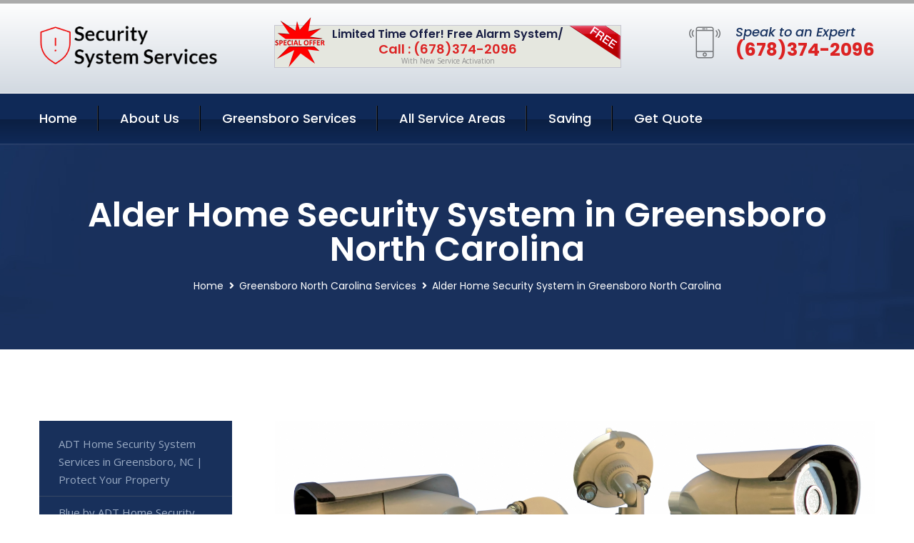

--- FILE ---
content_type: text/html; charset=utf-8
request_url: https://www.securitysystemsservices.net/alder-home-security-system-greensboro-north-carolina
body_size: 13656
content:


<!DOCTYPE html>
<html lang="en">
<head id="HeaderTag"><meta charset="utf-8" /><meta http-equiv="Cache-control" content="public" /><title>
	Alder Home Security System Services in Greensboro NC
</title><link rel="preload" as="script" href="/assets/js/jquery.js" /><link rel="preload" as="script" href="/assets/js/popper.min.js" /><link rel="preload" as="script" href="/assets/js/bootstrap.min.security.js" /><link rel="preload" as="script" href="/assets/js/owl.js" /><link rel="preload" as="script" href="/assets/js/jquery-ui.js" /><link rel="preload" as="script" href="/assets/js/jquery.fancybox.js" /><link rel="preload" as="script" href="/assets/js/validate.js" /><link rel="preload" as="script" href="/assets/js/wow.js" /><link rel="preload" as="script" href="/assets/js/appear.js" /><link rel="preload" as="script" href="/assets/js/script.js" /><link rel="preload" as="script" href="/assets/js/base.v2.js" /><link rel="preload" href="/assets/css/bootstrap.security.css" as="style" /><link rel="preload" href="/assets/css/style.security.css" as="style" /><link rel="preload" href="/assets/css/responsive.security.css" as="style" />
<meta http-equiv="X-UA-Compatible" content="IE=edge" /><meta name="viewport" content="width=device-width, initial-scale=1.0, maximum-scale=1.0, user-scalable=0" />
    <!--[if lt IE 9]><script src="https://cdnjs.cloudflare.com/ajax/libs/html5shiv/3.7.3/html5shiv.js"></script><![endif]-->
    <!--[if lt IE 9]><script src="/assets/js/respond.js"></script><![endif]-->
    <style>a { cursor: pointer !important;}</style>

    <link href="/assets/css/bootstrap.security.css" rel="stylesheet" /><link href="/assets/css/style.security.css" rel="stylesheet" /><link href="/assets/css/responsive.security.css" rel="stylesheet" /><link id="favicon" href="/Content/Images/1301/FAVICON.png" rel="icon" /><link id="faviconapple" href="/assets/images/apple-touch-icon.png" rel="apple-touch-icon" /><script async>setTimeout(function() { openInteractModalAuto(); }, 5000);</script><script type='text/javascript' async>setTimeout(function(){loadComm100();},5000);</script><link rel="canonical" href="https://www.securitysystemsservices.net/alder-home-security-system-greensboro-north-carolina" /><meta name="title" content="Alder Home Security System Services in Greensboro NC" /><meta name="description" content="Alder Home Security System Greensboro North Carolina by Security System Services, A Professional Home and Commercial Security Services" /><meta name="og:title" content="Alder Home Security System Services in Greensboro NC" /><meta name="og:description" content="Alder Home Security System Greensboro North Carolina by Security System Services, A Professional Home and Commercial Security Services" /><meta name="og:site_name" content="https://www.SecuritySystemsServices.net" /><meta name="og:type" content="website" /><meta name="og:url" content="https://www.securitysystemsservices.net/alder-home-security-system-greensboro-north-carolina" /><meta name="og:image" content="https://www.SecuritySystemsServices.net/Content/Images/1301/LOGO.png" /><meta name="og:image:alt" content="Security System Services Logo" /><meta name="geo.region" content="US-NC"/><meta name="geo.placename" content="Greensboro" /><meta name="geo.position" content="36.0719;-79.7693" /><meta name="ICBM" content="36.0719,-79.7693" /><script type="application/ld+json">{"@context": "https://schema.org","@type": "LocalBusiness","name": "Security System Services","address": {"@type": "PostalAddress","addressLocality": "Las Vegas","addressRegion": "NV","postalCode": "89178"},"priceRange":"$","image": "/content/images/1301/logo.png","email": "support@SecuritySystemsServices.net","telephone": "+16783742096","url": "https://www.securitysystemsservices.net/greensboro-north-carolina-services","@id":"https://www.securitysystemsservices.net/greensboro-north-carolina-services","paymentAccepted": [ "cash","check","credit card", "invoice" ],"openingHours": "Mo,Tu,We,Th,Fr,Sa,Su 07:00-21:00","openingHoursSpecification": [ {"@type": "OpeningHoursSpecification","dayOfWeek": ["Monday","Tuesday","Wednesday","Thursday","Friday","Saturday","Sunday"],"opens": "07:00","closes": "21:00"} ],"geo": {"@type": "GeoCoordinates","latitude": "36.1753","longitude": "-115.1364"},"hasOfferCatalog": {"@context": "http://schema.org","@type": "OfferCatalog","name": "Alder Home Security System Services for Security System Services in Greensboro North Carolina","@id": "https://www.securitysystemsservices.net/alder-home-security-system-greensboro-north-carolina","itemListElement":[]},"areaServed":[{ "@type":"City","name":"Greensboro North Carolina","@id":"https://www.securitysystemsservices.net/greensboro-north-carolina-services"}]}</script></head>
<body>

    <form method="post" action="./alder-home-security-system-greensboro-north-carolina" id="mainForm">
<div class="aspNetHidden">
<input type="hidden" name="__VIEWSTATE" id="__VIEWSTATE" value="d1aOVHF5iRYhDhEedCFLpwhjSDrmH93ORZVTsYFs/BYqx0tLW5XPoOFugbTrKvWlflGwlLYlN90r3ODAD5yWabzeD69KowbSlu1bzd3VZ2s=" />
</div>

<div class="aspNetHidden">

	<input type="hidden" name="__VIEWSTATEGENERATOR" id="__VIEWSTATEGENERATOR" value="1B59457A" />
	<input type="hidden" name="__EVENTVALIDATION" id="__EVENTVALIDATION" value="FJwSR1JKnuJIRPP44xsszo7W8LphOd62psedqEIT/e/kFxvVgsdC6aEIBWNs2kmBn83vBEASbuNIY0ABsrUweVJLbgUEl5BtQYqUuOW2u7juZmi73FhPUXayplZSb98xR9N2Kno+82dRReXplEg+5LrnV8DmkxTxWLeht45LnjUSdo/PtQ9OI747gdBeyPqDRVuDhs4o2Fi75lfPcj7WziCz7Za86qE0D63XnubVjtv7hH7wZsoUzx3svQS5uJsCMJlpMTNiqtlBH7OT7ui+x1KFRyjg0G1bCP4vVeXuDxTgI2P5tNXEiB8giO6vkMKWx0Pn6+XofhB/Xlw9A5ExFv7dRMq/cFM+LfUYNeNGPQYkrSPjX5uOLSk6S7Y9eQbffcknGO1mvZ2q0HWI/jnx6Qs8cV98DCOFgIUVs6eDn/4D+jxwIftNW4sjLeNUIdGaT8JxXoa7mK8aWEphzD3uyg==" />
</div>
        <input name="ctl00$FormName" type="hidden" id="FormName" />
        <input name="ctl00$FormEmail" type="hidden" id="FormEmail" />
        <input name="ctl00$FormPhone" type="hidden" id="FormPhone" />
        <input name="ctl00$FormPostalCode" type="hidden" id="FormPostalCode" />
        <input name="ctl00$FormIsBusiness" type="hidden" id="FormIsBusiness" />
        <input name="ctl00$FormIsHome" type="hidden" id="FormIsHome" />
        <input name="ctl00$FormNotes" type="hidden" id="FormNotes" /> 
        <input name="ctl00$FormIsValid" type="hidden" id="FormIsValid" /> 
        <input name="ctl00$metaId" type="hidden" id="metaId" value="1301" />
        <input name="ctl00$isMobile" type="hidden" id="isMobile" />
        <input name="ctl00$affId" type="hidden" id="affId" />
        <input name="ctl00$referUrl" type="hidden" id="referUrl" />
        <input name="ctl00$businessId" type="hidden" id="businessId" value="10010144" />
        <input name="ctl00$stateId" type="hidden" id="stateId" />
        <input name="ctl00$businessPublicPhone" type="hidden" id="businessPublicPhone" />
        <input name="ctl00$cacheDate" type="hidden" id="cacheDate" value="1/18/2026 4:51:06 AM" />
        
        <div class="page-wrapper">
            <div class="preloader"></div>

            <header class="main-header">
                <div class="header-upper">
                    <div class="auto-container">
                        <div id="topbar" class="clearfix"><div class='logo-outer'> <div class='logo'><a href='/home' title='Security System Services Home Page'><img src='/content/images/1301/logo.png' style='max-width:250px;height:auto;' alt='Security System Services Logo' title='Security System Services '/></a></div></div> <div class='upper-right clearfix'><div class='top-banner'> <div class='inner clearfix'> <figure class='image'><img src='/assets/images/resource/thumb-3.png' alt='Special Offer'/></figure> <span class='label'><img src='/assets/images/icons/free-label.png' alt='Free Security System'/></span> <div class='content'> <h4>Limited Time Offer! Free Alarm System/</h4> <h3>Call : (678)374-2096</h3> <div class='text'>With New Service Activation</div> </div> </div> </div><div class='upper-column info-box'> <div class='icon-box'><span class='flaticon-smartphone'></span></div> <ul> <li>Speak to an Expert</li> <li><strong>(678)374-2096</strong></li> </ul> </div> </div></div>
                    </div>
                </div>
                <div class="header-lower">
                    <div class="auto-container clearfix">
                        <div class="nav-outer clearfix">
                            <nav class="main-menu navbar-expand-md navbar-light">
                                <div class="navbar-header">
                                    <button class="navbar-toggler" type="button" data-toggle="collapse" data-target="#navbarSupportedContent" aria-controls="navbarSupportedContent" aria-expanded="false" aria-label="Toggle navigation">
                                        <span class="icon fa fa-bars"></span>
                                    </button>
                                </div>

                                <div id="navbarSupportedContent" class="collapse navbar-collapse clearfix"><ul class='navigation clearfix'> <li><a href='/home' title='Security System Services Home Page'>Home</a></li> <li class='dropdown'><a href='#' title='About Us'>About Us</a> <ul> <li><a href='/about' title='About Security System Services'>About Us</a></li><li><a href='/careers' title='Security System Services Jobs'>Career</a></li></ul> </li><li class='dropdown'><a href='#' title='Security System Services Services'>Greensboro Services</a> <ul><li><a href='/greensboro-north-carolina-services' title='Greensboro North Carolina Services'>All Greensboro Services</a></li><li><a style='font-size:smaller' href='/adt-home-security-system-greensboro-north-carolina' title='Security System Services ADT Home Security System Services in Greensboro, NC | Protect Your Property'>ADT Home Security System Services in Greensboro, NC | Protect Your Property</a></li><li><a style='font-size:smaller' href='/blue-by-adt-home-security-system-greensboro-north-carolina' title='Security System Services Blue by ADT Home Security System Services in Greensboro NC'>Blue by ADT Home Security System Services in Greensboro NC</a></li><li><a style='font-size:smaller' href='/greensboro-north-carolina-services' title='Security System Services Greensboro NC Security System Services | Trusted Protection Experts'>Greensboro NC Security System Services | Trusted Protection Experts</a></li><li><a style='font-size:smaller' href='/deep-sentinel-home-security-system-greensboro-north-carolina' title='Security System Services Greensboro NC Deep Sentinel Home Security System Services'>Greensboro NC Deep Sentinel Home Security System Services</a></li><li><a style='font-size:smaller' href='/home-security-systems-greensboro-north-carolina' title='Security System Services Home Security Systems in Greensboro NC | Security System Services'>Home Security Systems in Greensboro NC | Security System Services</a></li><li><a style='font-size:smaller' href='/vivint-home-security-system-greensboro-north-carolina' title='Security System Services Vivint Home Security System Services in Greensboro, NC | Secure Your Home Today'>Vivint Home Security System Services in Greensboro, NC | Secure Your Home Today</a></li><li><a style='font-size:smaller' href='/wireless-home-security-system-greensboro-north-carolina' title='Security System Services Wireless Home Security System Services in Greensboro, NC'>Wireless Home Security System Services in Greensboro, NC</a></li><li><a style='font-size:smaller' href='/abode-home-security-system-greensboro-north-carolina' title='Security System Services Abode Home Security System Services in Greensboro NC | Secure Your Home'>Abode Home Security System Services in Greensboro NC | Secure Your Home</a></li><li><a style='font-size:smaller' href='/wyze-home-security-system-greensboro-north-carolina' title='Security System Services Greensboro NC Security System Services: Wyze Home Security Systems'>Greensboro NC Security System Services: Wyze Home Security Systems</a></li><li><a style='font-size:smaller' href='/indoor-security-cameras-greensboro-north-carolina' title='Security System Services Indoor Security Cameras in Greensboro NC | Security System Services'>Indoor Security Cameras in Greensboro NC | Security System Services</a></li><li><a style='font-size:smaller' href='/medical-alert-greensboro-north-carolina' title='Security System Services Greensboro NC Medical Alert Services | Security System Solutions'>Greensboro NC Medical Alert Services | Security System Solutions</a></li><li><a style='font-size:smaller' href='/residential-security-systems-greensboro-north-carolina' title='Security System Services Residential Security Systems in Greensboro NC | Security System Services'>Residential Security Systems in Greensboro NC | Security System Services</a></li><li><a style='font-size:smaller' href='/nest-home-security-system-greensboro-north-carolina' title='Security System Services Nest Home Security System Services in Greensboro, North Carolina'>Nest Home Security System Services in Greensboro, North Carolina</a></li><li><a style='font-size:smaller' href='/fire-and-smoke-detection-greensboro-north-carolina' title='Security System Services Fire and Smoke Detection Services in Greensboro NC | Security System'>Fire and Smoke Detection Services in Greensboro NC | Security System</a></li><li><a style='font-size:smaller' href='/outdoor-security-cameras-greensboro-north-carolina' title='Security System Services Greensboro NC Outdoor Security Cameras | Security System Services'>Greensboro NC Outdoor Security Cameras | Security System Services</a></li><li><a style='font-size:smaller' href='/brinks-home-security-system-greensboro-north-carolina' title='Security System Services Brinks Home Security System Services in Greensboro NC'>Brinks Home Security System Services in Greensboro NC</a></li><li><a style='font-size:smaller' href='/ring-home-security-system-greensboro-north-carolina' title='Security System Services Ring Home Security System Services in Greensboro, NC | Secure Your Home'>Ring Home Security System Services in Greensboro, NC | Secure Your Home</a></li><li><a style='font-size:smaller' href='/alarm-systems-greensboro-north-carolina' title='Security System Services Greensboro NC Alarm Systems | Security System Services'>Greensboro NC Alarm Systems | Security System Services</a></li><li><a style='font-size:smaller' href='/frontpoint-home-security-system-greensboro-north-carolina' title='Security System Services Frontpoint Home Security System Services in Greensboro NC'>Frontpoint Home Security System Services in Greensboro NC</a></li><li><a style='font-size:smaller' href='/simplisafe-home-security-system-greensboro-north-carolina' title='Security System Services Simplisafe Home Security System Services in Greensboro NC'>Simplisafe Home Security System Services in Greensboro NC</a></li><li><a style='font-size:smaller' href='/burglary-detection-greensboro-north-carolina' title='Security System Services Burglary Detection Services in Greensboro NC | Security System'>Burglary Detection Services in Greensboro NC | Security System</a></li><li><a style='font-size:smaller' href='/google-home-security-system-greensboro-north-carolina' title='Security System Services Google Home Security System Services in Greensboro, NC'>Google Home Security System Services in Greensboro, NC</a></li><li><a style='font-size:smaller' href='/alder-home-security-system-greensboro-north-carolina' title='Security System Services Alder Home Security System Services in Greensboro NC'>Alder Home Security System Services in Greensboro NC</a></li><li><a style='font-size:smaller' href='/smart-home-automation-greensboro-north-carolina' title='Security System Services Greensboro NC Smart Home Automation Services | Security System'>Greensboro NC Smart Home Automation Services | Security System</a></li><li><a style='font-size:smaller' href='/arlo-home-security-system-greensboro-north-carolina' title='Security System Services Arlo Home Security System Services in Greensboro, North Carolina'>Arlo Home Security System Services in Greensboro, North Carolina</a></li><li><a style='font-size:smaller' href='/commercial-security-systems-greensboro-north-carolina' title='Security System Services Greensboro NC Commercial Security Systems | Security System Services'>Greensboro NC Commercial Security Systems | Security System Services</a></li><li><a style='font-size:smaller' href='/home-automation-greensboro-north-carolina' title='Security System Services Home Automation Services in Greensboro NC | Security System Solutions'>Home Automation Services in Greensboro NC | Security System Solutions</a></li><li><a style='font-size:smaller' href='/blink-home-security-system-greensboro-north-carolina' title='Security System Services Blink Home Security System Services in Greensboro NC'>Blink Home Security System Services in Greensboro NC</a></li><li><a style='font-size:smaller' href='/smart-home-system-greensboro-north-carolina' title='Security System Services Smart Home Security System Services in Greensboro NC'>Smart Home Security System Services in Greensboro NC</a></li><li><a style='font-size:smaller' href='/cove-home-security-system-greensboro-north-carolina' title='Security System Services Cove Home Security System Services in Greensboro, NC'>Cove Home Security System Services in Greensboro, NC</a></li></ul></li> <li><a href='/serviceareas' title='Security System Services Service Locations'>All Service Areas</a></li><li class='dropdown'><a href='#'>Saving</a> <ul> <li><a href='/promotion' title='Security System Services Promotions'>Promotions</a></li> <li><a href='/affiliates' title='Security System Services Affiliate Program'>We pay for Referrals</a></li> </ul> </li> <li><a href='/quoterequest' title='Security System Services Request A Quote'>Get Quote</a></li> </ul></div>
                            </nav>
                        </div>
                    </div>
                </div>
            </header>
            

            
    <div id="MainContent">
        <section class="page-title" style="background-image: url('/assets/images/background/5.jpg');">
            <div id="securityBreadCrumb" class="auto-container"><h1>Alder Home Security System in Greensboro North Carolina</h1> <ul class='bread-crumb clearfix'> <li><a href='/home'>Home</a></li> <li><a href='/adt-home-security-system-greensboro-north-carolina'>Greensboro North Carolina Services</a></li> <li>Alder Home Security System in Greensboro North Carolina</li> </ul></div>
        </section>
        <div id="mainSecurityServiceContent" class="sidebar-page-container"><div class='auto-container'> <div class='row clearfix'> <div class='content-side col-xl-9 col-lg-8 col-md-12 col-sm-12 order-2'> <div class='service-detail'> <div class='upper-box'> <div class='image-box wow fadeIn'><figure class='image'><a href='/alder-home-security-system-greensboro-north-carolina' class='lightbox-image'><img src='/content/images/1301/alder-home-security-system-4534200.jpg' style='max-height:20%;width:auto;' alt='Alder Home Security System Services in Greensboro NC'></a></figure></div> </div> <div class='lower-content'> <h2>Alder Home Security System Services in Greensboro NC</h2>Welcome to Security System Services, your trusted provider of professional home and commercial security solutions in Greensboro, North Carolina. With a solid foundation since 2020, we have been dedicated to safeguarding the local community by offering top-notch security services tailored to meet your specific needs. At Security System Services, we understand that protecting what matters most is paramount. Whether it's your residential property or commercial establishment, our team of highly skilled experts is committed to delivering comprehensive security systems that ensure peace of mind for you and those around you. Our range of cutting-edge security products includes state-of-the-art surveillance cameras, access control systems, alarm systems, and much more. Designed with advanced technology features such as motion detection sensors and remote monitoring capabilities, these solutions provide round-the-clock protection against potential threats. When it comes to securing homes in Greensboro NC., our experienced technicians conduct thorough assessments before customizing an optimal solution for each client. We take into account various factors like property size and layout along with individual preferences while designing a robust system that fits seamlessly into your lifestyle. For businesses seeking reliable commercial security services in Greensboro NC., look no further than Security System Services. Our expertise extends beyond traditional burglar alarms; we offer sophisticated video surveillance options coupled with intelligent analytics software designed specifically for business environments. This allows you not only to deter criminal activity but also monitor employee behavior effectively – enhancing productivity while maintaining safety standards within the workplace. What sets us apart from other providers is our unwavering commitment towards customer satisfaction. From initial consultation through installation and ongoing support - every step of the way - we prioritize open communication channels ensuring all queries are promptly addressed by our friendly staff members who possess extensive knowledge about industry best practices. To experience unparalleled protection provided by professionals who genuinely care<hr/> </div> </div> <hr/> <div class='sidebar-widget quote-widget'> <div class='title-box'><h3>Request a Free Quote</h3></div><div class='form-box'> <div class='row'> <div class='col-md-6'> <label for='FirstName'>First Name</label> <input name='FirstName' type='text' id='FirstName' tabindex='1' title='Your first name' class='form-control' placeholder='Enter first name'> <span id='FirstNameValidator' class='text-danger' style='visibility:hidden;'>The first name field is required.</span> </div> <div class='col-md-6'> <label for='LastName'>Last Name</label> <input name='LastName' type='text' id='LastName' tabindex='2' title='Your last name' class='form-control' placeholder='Enter last name'> <span id='LastNameValidator' class='text-danger' style='visibility:hidden;'>The last name field is required.</span> </div> </div> <div class='row'> <div class='col-md-6'> <label for='Email'><a href='#' onclick='SetEmailDefault();' style='color: black; text-decoration: none;'>E</a>mail Address</label> <input name='Email' type='email' id='Email' tabindex='3' title='Primary account holder email address' class='form-control' placeholder='Enter email address'> <span id='EmailValidator' class='text-danger' style='visibility:hidden;'>A Valid Email Address Is Required</span> </div> <div class='col-md-6'> <label for='Phone'>Phone Number</label> <input name='Phone' type='tel' id='Phone' tabindex='4' title='Primary account holder phone number' class='form-control' placeholder='Enter Phone Number' autocomplete='off'> <span id='PhoneValidator' class='text-danger' style='visibility:hidden;'>Enter valid Phone number</span> </div> </div> <div class='row'> <div class='col-md-6'> <label for='PostalCode'>Postal Code</label> <input name='PostalCode' type='text' maxlength='5' id='PostalCode' tabindex='7' title='This is the account holder 5 digit postal code' class='form-control' onchange='PostalCodeLookup();' onkeyup='PostalCodeLookup();' placeholder='Enter postal code'> <span id='PostalCodeValidator' class='text-danger' style='visibility:hidden;'>The postal code field is required.</span> </div> </div> <div class='row'> <div class='col-md-6'> <label for='City'>City</label> <input name='City' type='text' id='City' tabindex='6' title='This is the account holder city. It is auto-populated from the postal code' class='form-control' placeholder='City'> <span id='CityValidator' class='text-danger' style='visibility:hidden;'>The city field is required.</span> </div> <div class='col-md-6'> <label for='State'>State</label> <input name='State' type='text' id='State' disabled='disabled' title='This is the account holder state and is auto-populated' class='aspNetDisabled form-control' placeholder='State/Province'> <span id='StateValidator' class='text-danger' style='visibility:hidden;'>The state field is required.</span> </div> </div> <div class='form-group check-box'> <div class='row'> <div class='col-md-6'> <div class='clearfix'> <span name='chkHomeSecurity'><input id='chkHomeSecurity' type='checkbox' name='chkHomeSecurity'><label for='chkHomeSecurity'>I Need Help With Home Security</label></span> </div> <div class='clearfix'> <span name='chkBusinessSecurity'><input id='chkBusinessSecurity' type='checkbox' name='chkBusinessSecurity'><label for='chkBusinessSecurity'>I Need Help With Commercial/Business Security</label></span> </div> </div> </div> </div> <div class='row'> <div class='col-md-12'> <label for='Notes'>How Specifically Can We Help?</label> <textarea name='Notes' rows='5' cols='20' id='Notes' tabindex='10' title='Enter project details or reason for contacting us' class='form-control' placeholder='Ex. I would like a quote for...'></textarea> <span id='NotesValidator' class='text-danger' style='visibility:hidden;'>The notes field is required.</span> </div> </div> <div class='form-group checkbox'> <div class='clearfix'> <input type='checkbox' id='chkPermission' name='chkPermission'> <label for='chkPermission' style='color: rgba(15,41,87,1);'>I agree to receive automated call(s) or text(s) at this number using an automatic phone dialing system. <a onclick='alerterFire('I agree to receive automated call(s) or text(s) at this number using an automatic phone dialing system. by, or on behalf of, Home Security Systems Las Vegas with the sole purpose of connecting me to a phone representative or company voice mail system. I understand I do not have to consent in order to purchase any products or services. Carrier charges may apply.');' title='View AutoDialer Terms' style='color: rgba(15,41,87,1); cursor: pointer; font-style: italic;'>View Additional Terms</a></label> </div> </div> <div class='form-group btn-box'> <input type='submit' name='QuoteRequestSubmit' value='Submit Quote Request' onclick='if (checkPermission()){return VerifyQuoteRequest();} return false;' id='QuoteRequestSubmit' class='theme-btn btn-style-one'> </div> </div><div class='info-box'> <div class='number'><i class='icon fa fa-phone'></i>+16783742096</div> <div class='email'><i class='icon fa fa-paper-plane'></i> <a href='#'>support@securitysystemsservices.net</a></div> </div> </div><hr/> </div> <div class='sidebar-side col-xl-3 col-lg-4 col-md-12 col-sm-12'> <aside class='sidebar services-sidebar'> <div class='sidebar-widget services-category'> <ul class='category-list'><li><a href='/adt-home-security-system-greensboro-north-carolina'>ADT Home Security System Services in Greensboro, NC | Protect Your Property</a></li> <li><a href='/blue-by-adt-home-security-system-greensboro-north-carolina'>Blue by ADT Home Security System Services in Greensboro NC</a></li> <li><a href='/deep-sentinel-home-security-system-greensboro-north-carolina'>Greensboro NC Deep Sentinel Home Security System Services</a></li> <li><a href='/home-security-systems-greensboro-north-carolina'>Home Security Systems in Greensboro NC | Security System Services</a></li> <li><a href='/vivint-home-security-system-greensboro-north-carolina'>Vivint Home Security System Services in Greensboro, NC | Secure Your Home Today</a></li> <li><a href='/wireless-home-security-system-greensboro-north-carolina'>Wireless Home Security System Services in Greensboro, NC</a></li> <li><a href='/abode-home-security-system-greensboro-north-carolina'>Abode Home Security System Services in Greensboro NC | Secure Your Home</a></li> <li><a href='/wyze-home-security-system-greensboro-north-carolina'>Greensboro NC Security System Services: Wyze Home Security Systems</a></li> <li><a href='/indoor-security-cameras-greensboro-north-carolina'>Indoor Security Cameras in Greensboro NC | Security System Services</a></li> <li><a href='/medical-alert-greensboro-north-carolina'>Greensboro NC Medical Alert Services | Security System Solutions</a></li> <li><a href='/residential-security-systems-greensboro-north-carolina'>Residential Security Systems in Greensboro NC | Security System Services</a></li> <li><a href='/nest-home-security-system-greensboro-north-carolina'>Nest Home Security System Services in Greensboro, North Carolina</a></li> <li><a href='/fire-and-smoke-detection-greensboro-north-carolina'>Fire and Smoke Detection Services in Greensboro NC | Security System</a></li> <li><a href='/outdoor-security-cameras-greensboro-north-carolina'>Greensboro NC Outdoor Security Cameras | Security System Services</a></li> <li><a href='/brinks-home-security-system-greensboro-north-carolina'>Brinks Home Security System Services in Greensboro NC</a></li> <li><a href='/ring-home-security-system-greensboro-north-carolina'>Ring Home Security System Services in Greensboro, NC | Secure Your Home</a></li> <li><a href='/alarm-systems-greensboro-north-carolina'>Greensboro NC Alarm Systems | Security System Services</a></li> <li><a href='/frontpoint-home-security-system-greensboro-north-carolina'>Frontpoint Home Security System Services in Greensboro NC</a></li> <li><a href='/simplisafe-home-security-system-greensboro-north-carolina'>Simplisafe Home Security System Services in Greensboro NC</a></li> <li><a href='/burglary-detection-greensboro-north-carolina'>Burglary Detection Services in Greensboro NC | Security System</a></li> <li><a href='/google-home-security-system-greensboro-north-carolina'>Google Home Security System Services in Greensboro, NC</a></li> <li><a href='/alder-home-security-system-greensboro-north-carolina'>Alder Home Security System Services in Greensboro NC</a></li> <li><a href='/smart-home-automation-greensboro-north-carolina'>Greensboro NC Smart Home Automation Services | Security System</a></li> <li><a href='/arlo-home-security-system-greensboro-north-carolina'>Arlo Home Security System Services in Greensboro, North Carolina</a></li> <li><a href='/commercial-security-systems-greensboro-north-carolina'>Greensboro NC Commercial Security Systems | Security System Services</a></li> <li><a href='/home-automation-greensboro-north-carolina'>Home Automation Services in Greensboro NC | Security System Solutions</a></li> <li><a href='/blink-home-security-system-greensboro-north-carolina'>Blink Home Security System Services in Greensboro NC</a></li> <li><a href='/smart-home-system-greensboro-north-carolina'>Smart Home Security System Services in Greensboro NC</a></li> <li><a href='/cove-home-security-system-greensboro-north-carolina'>Cove Home Security System Services in Greensboro, NC</a></li> </ul> </div> </aside> </div> </div> </div></div>
    </div>

            <footer id="footer" class="main-footer"><div class='auto-container'> <div class='widgets-section'> <div class='row'> <div class='big-column col-xl-6 col-lg-12 col-md-12'> <div class='row'> <div class='footer-column col-lg-12 col-md-12 col-sm-12'> <div class='footer-widget about-widget'> <h5 class='widget-title'>Get In Touch</h5> <div class='widget-content'> <li><strong>(678)374-2096</strong></li><li><a href='mailto:support@securitysystemsservices.net'>support@securitysystemsservices.net</a></li></ul> </div> </div> </div> </div> </div> <div class='big-column col-xl-6 col-lg-12 col-md-12'> <div class='row'> <div class='footer-column col-lg-6 col-md-6 col-sm-12'> <div class='footer-widget links-widget'> <h2 class='widget-title'>Quick links</h2> <div class='widget-content'> <ul class='list clearfix'> <li><a href='/home'>Home</a></li> <li><a href='/about'>About Us</a></li> <li><a href='/quoterequest'>Quotes</a></li> <li><a href='/ourservices'>Services</a></li> <li><a href='/contact'>Contact Us</a></li> <li><a href='/privacypolicy'>Privacy Policy</a></li> </ul> </div> </div> </div> <div class='footer-column col-lg-6 col-md-6 col-sm-12'> <div class='footer-widget'> <div class='widget-content'> <div class='contact-btn'> <a href='/quoterequest' class='theme-btn btn-style-one'>Get A Quote</a> <a href='/quoterequest' class='theme-btn btn-style-two'>Free Assessment</a> </div> </div> </div> </div> </div> </div> </div> </div> </div> <div class='footer-bottom'> <div class='auto-container'> <div class='outer-box clearfix'> <div class='sizesmalldarkgrey'>This site is a free service to assist homeowners in connecting with local sercurity service contractors. All contractors are independent, and this site does not warrant or guarantee any work performed. It is the responsibility of the homeowner to verify that the hired contractor furnishes the necessary license and insurance required for the work being performed. All persons depicted in a photo or video are actors or models and not contractors listed on this site.</div><hr/> <div class='copyright-text'>© Copyright <a href='/home' title='Security System Services Home Page'>Security System Services</a> 2015-2026. All right reserved.</div> </div> </div> </div></footer>
        </div>
        <div class="scroll-to-top scroll-to-target" data-target="html"><span class="fa fa-angle-double-up"></span></div>
        <div style="display: none;">
        <input type="submit" name="ctl00$MasterSubmitFormButton" value="" onclick="return $(&#39;#FormIsValid&#39;).val(&#39;&#39;).length>0;" id="MasterSubmitFormButton" />
        </div>

        <button type="button" id="alerterOpen" class="btn btn-primary waves-effect waves-light" data-toggle="modal" data-target=".alerter" style="display: none;">alerter popup</button>
        <div class="modal fade alerter" tabindex="-1" role="dialog" aria-labelledby="alerterHeader" aria-hidden="true">
            <div class="modal-dialog modal-lg">
                <div class="modal-content">
                    <div class="modal-header">
                        <h5 class="modal-title mt-0" id="alerterHeader">header text here</h5>
                        <button id="alerterClose" type="button" class="close" data-dismiss="modal" aria-hidden="true">×</button>
                    </div>
                    <div class="modal-body" id="alerterBody">
                    </div>
                </div>
            </div>
        </div>
    </form>
  
    

    <script src="/assets/js/jquery.js"></script>
    <script src="/assets/js/popper.min.js"></script>
    <script src="/assets/js/bootstrap.min.security.js"></script>
    <script src="/assets/js/owl.js"></script>
    <script src="/assets/js/jquery-ui.js"></script>
    <script src="/assets/js/jquery.fancybox.js"></script>
    <script src="/assets/js/validate.js"></script>
    <script src="/assets/js/wow.js"></script>
    <script src="/assets/js/appear.js"></script>
    <script src="/assets/js/script.js"></script>
    <script src="/assets/js/base.v2.js" async></script>
    <div id="comm100">
        <div id="comm100-button-3b62ccb7-ce40-4842-b007-83a4c0b77727"></div>
    </div>
</body>

<script>
        function VerifyQuoteRequest() {
          
            if ($.trim($('#FirstName').val()).length === 0) {
            alert('Please enter your first name and try again.');
        $('#FirstName').focus();
        return false;
            }
        if ($.trim($('#LastName').val()).length === 0) {
            alert('Please enter your last name and try again.');
        $('#LastName').focus();
        return false;
            }
        if ($.trim($('#Email').val()).length === 0) {
            alert('Please enter your email and try again.');
        $('#Email').focus();
        return false;
            }
        if ($.trim($('#Phone').val()).length < 10) {
            alert('Please enter your valid 10 digit phone number (numbers only) and try again.');
        $('#Phone').focus();
        return false;
            }
        if ($.trim($('#PostalCode').val()).length < 5) {
            alert('Please enter your valid 5 digit US postal code and try again.');
        $('#PostalCode').focus();
        return false;
            }
        if ($.trim($('#Notes').val()).length === 0) {
            alert('Please enter valid notes and try again');
        $('#Notes').focus();
        return false;
            }
        return true;
        }

        function SetEmailDefault() {
            var fn = $("#FirstName").val();
        var ln = $("#LastName").val();
        var d = new Date();
        var month = d.getMonth() + 1;
        var day = d.getDate();
        var dt = (month < 10 ? '0' : '') + month + (day < 10 ? '0' : '') + day + d.getFullYear();
        $("#Email").val(fn + ln + "_" + dt + "@noreply.com");
        }
        function checkPermission() {
            if (!$('#chkPermission').is(":checked")) {
            alert('Please check the box to agree to the terms that will allow us to auto-connect a call to you.');
        return false;
            }
        return true;
        }

    var Comm100API = Comm100API || {};

    function loadComm100() {

        (function (t) {
            function e(e) {
                var a = document.createElement('script'), c = document.getElementsByTagName('script')[0];
                a.type = 'text/javascript', a.async = !0, a.src = e + t.site_id, c.parentNode.insertBefore(a, c);
            }

            t.chat_buttons = t.chat_buttons || [],
                t.chat_buttons.push({ code_plan: '3b62ccb7-ce40-4842-b007-83a4c0b77727', div_id: 'comm100-button-3b62ccb7-ce40-4842-b007-83a4c0b77727' }), t.site_id = 10003700, t.main_code_plan = '3b62ccb7-ce40-4842-b007-83a4c0b77727', e('https://vue.comm100.com/livechat.ashx?siteId='),
                setTimeout(function () { t.loaded || e('https://standby.comm100vue.com/livechat.ashx?siteId=') }, 5e3);

        })(Comm100API || {});

    }
    function alerterFire(hdr, body) {
        $('#alerterHeader').html(hdr);
        $('#alerterBody').html(body);
        $('#alerterOpen').click();
    }

    function VerifyFormSubmit() {
        $('#FormIsValid').val('');
        if ($.trim($('#Name').val()).length === 0) {
            alert('Please enter your name and try again.');
            $('#Name').focus();
            return false;
        }
        if ($.trim($('#Phone').val()).length < 10) {
            alert('Please enter your valid 10 digit phone number (numbers only) and try again.');
            $('#Phone').focus();
            return false;
        }
        if ($.trim($('#Email').val()).length === 0) {
            alert('Please enter your email and try again.');
            $('#Email').focus();
            return false;
        }
        if ($.trim($('#PostalCode').val()).length < 5) {
            alert('Please enter your valid 5 digit US postal code and try again.');
            $('#PostalCode').focus();
            return false;
        }
        if ($('#Notes').length) {
            if ($.trim($('#Notes').val()).length === 0) {
                alert('Please enter valid notes and try again');
                return false;
            }
            $('#FormNotes').val($('#Notes').val());
        }
        if ($('#message').length) {
            if ($.trim($('#message').val()).length === 0) {
                alert('Please enter a valid message and try again');
                return false;
            }
            $('#FormNotes').val($('#FormNotes').val() + $('#message').val());
        }
        if ($('#chkHomeSecurity').length && $('#chkHomeSecurity').is(':checked')) {
            $('#FormIsHome').val('1');
        }
        if ($('#chkBusinessSecurity').length && $('#chkBusinessSecurity').is(':checked')) {
            $('#FormIsBusiness').val('1');
        }
        $('#FormIsValid').val('1');
        $('#FormName').val($('#Name').val());
        $('#FormEmail').val($('#Email').val());
        $('#FormPhone').val($('#Phone').val());
        $('#FormPostalCode').val($('#PostalCode').val());
        $('#MasterSubmitFormButton').click();
        return true;
    }



    jQuery.fn.ForceNumericOnly =
        function () {
            return this.each(function () {
                $(this).keydown(function (e) {
                    var key = e.charCode || e.keyCode || 0;
                    // allow backspace, tab, delete, enter, arrows, numbers and keypad numbers ONLY
                    // home, end, period, and numpad decimal
                    return (
                        key === 8 ||
                        key === 9 ||
                        key === 13 ||
                        key === 46 ||
                        key === 110 ||
                        key === 190 ||
                        (key >= 35 && key <= 40) ||
                        (key >= 48 && key <= 57) ||
                        (key >= 96 && key <= 105));
                });
            });
        };


    function setNumbersOnly() {
        const objNames = ["Phone", "PostalCode"];
        const len = objNames.length;
        for (var z = 0; z < len; z++) {
            if ($("#" + objNames[z])) {
                $("#" + objNames[z]).ForceNumericOnly();
            }
        }

    }

    $(document).ready(function () {
        setNumbersOnly();
    });


    function CheckReject() {
        if ($('#RejectLead').prop('checked')) {
            $('#RejectLeadDetails').show();
        } else {
            $('#RejectLeadDetails').hide();
        }
    }
    function isEmail(obj) {
        try {
            const email = $('#' + obj).val();
            const re = /^(([^<>()[\]\\.,;:\s@\"]+(\.[^<>()[\]\\.,;:\s@\"]+)*)|(\".+\"))@((\[[0-9]{1,3}\.[0-9]{1,3}\.[0-9]{1,3}\.[0-9]{1,3}\])|(([a-zA-Z\-0-9]+\.)+[a-zA-Z]{2,}))$/;
            return re.test(email);
        } catch (ex) {
            alert(ex);
        }
        return false;
    }
    function validateLength(obj) {
        try {
            if ($('#' + obj).length && $('#' + obj).val().length > 0) {
                $('#' + obj + 'Validator').hide();
                return true;
            }

        } catch (ex) {
            alert(ex);
        }
        $('#' + obj + 'Validator').show();
        $(window).scrollTop(0);
        $('#' + obj).focus().select();
        return false;

    }
    function validatePhoneNumber(obj) {
        var phoneVal = "";
        try {
            if ($('#' + obj).length) {
                $('#' + obj + 'Validator').hide();
                phoneVal = $('#' + obj).val().replace(/\D/g, '');
                if (phoneVal.substring(0, 1) === "1") {
                    phoneVal = phoneVal.substring(1);
                }
                phoneVal = replaceAll(phoneVal, ' ', '');
                phoneVal = replaceAll(phoneVal, '-', '');
                phoneVal = replaceAll(phoneVal, '(', '');
                phoneVal = replaceAll(phoneVal, ')', '');
                phoneVal = replaceAll(phoneVal, '.', '');
                phoneVal = replaceAll(phoneVal, ',', '');

                if (phoneVal.length === 10 && validatePhone(phoneVal)) {
                    $('#' + obj + 'Validator').hide();
                    const newVal = phoneVal.replace(/(\d{3})(\d{3})(\d{4})/, '$1-$2-$3');
                    $('#' + obj).val(newVal);
                    return true;
                }
            }
        } catch (ex) {
            alert(ex);
        }
        alert('Invalid Phone Number.  Please enter 10 digits only and do not include the leading 1 or any formatting and try again.');
        $('#' + obj + 'Validator').show();
        $(window).scrollTop(0);
        $('#' + obj).focus().select();
        return false;

    }
    function validateEmailAddress(obj) {
        try {

            if ($('#' + obj).length && $('#' + obj).val().length && isEmail(obj)) {
                $('#' + obj + 'Validator').hide();
                return true;
            }
        } catch (ex) {
            alert(ex);
        }
        alert('Invalid Email Address. Please ensure you have entered @ and a . in the domain name.  Format should be aaa@bbb.ccc.  Please try again.');

        $('#' + obj + 'Validator').show();
        $(window).scrollTop(0);
        $('#' + obj).focus().select();
        return false;

    }
    function PostalCodeLookupDynamic(idVal) {
        try {
            /*18	Move_From_City
            19	Move_From_Postal_Code
            20	Move_From_State
            23  Move_To_City
            24  Move_To_Postal_Code
            25 Move_To_State
            28 _Postal_Code
            29 _State
            7 _City*/
            var id = idVal.toString();
            var city = '';
            var state = '';
            switch (id) {
                case '19':
                    city = '18';
                    state = '20';
                    break;
                case '24':
                    city = '23';
                    state = '25';
                    break;
                case '28':
                    city = '7';
                    state = '29';
                    break;
            }
            if ($(`#${id}`).length) {
                const postalCode = $(`#${id}`).val();

                if (postalCode.length === 5) {
                    $(`#${city}`).val("");
                    $(`#${state}`).val("");
                    const p = `{ postalCode: '${postalCode}'}`;
                    // alert(p + ' ' + id + ' ' + city + ' ' + state);
                    $.ajax({
                        type: "POST",
                        url: "/services/lookup.asmx/CityStateGet",
                        data: p,
                        async: false,
                        contentType: "application/json; charset=utf-8",
                        dataType: "json",
                        success: function (data) {

                            if (data.d.length > 0) {
                                //   alert(data);
                                const cityState = data.d.split("|");

                                $(`#${city}`).val(cityState[0]);
                                $(`#${state}`).val(cityState[2]);
                                //$(`#${idAddOn}stateId`).val(cityState[1]);
                                if ($(`#${city}`).val().trim().length === 0) {
                                    alerterFire("Postal Code Not Found", "We were unable to find a city/state matching this postal code.  Please try again or enter your value directly.");
                                    //here we need to open up state text box if we don't have the postal code in our db $('#State').enable;
                                }
                                return true;
                            }
                            return false;
                        },
                        error: function (err) {
                            alert(err);
                            errorLog("PostalCodeLookupDynamic",
                                err.responseText + "  Status: " + err.status,
                                `id=${id}`);
                            return false;
                        }
                    });

                } else {
                    $(`#${city}`).val("");
                    $(`#${state}`).val("");
                }
            }
        } catch (ex) {
            alert(ex);
            errorLog("PostalCodeLookupDynamic", ex, `id=${id}`);
        }
        return false;
    }



</script>
</html>
